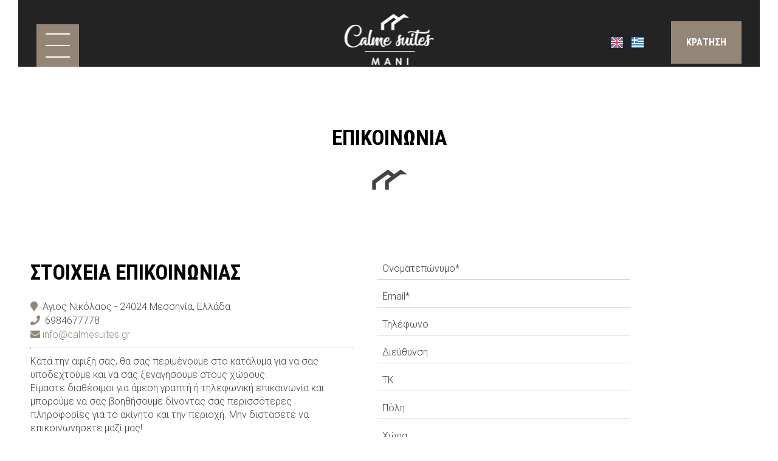

--- FILE ---
content_type: text/html; charset=utf-8
request_url: https://www.calmesuites.gr/el/contact
body_size: 5678
content:
<!DOCTYPE html>
<html lang="el">
<head>
<meta charset="utf-8">
<title>Επικοινωνια - Calme Suites Mani Μεσσηνία - Μάνη</title>
<meta name="viewport" content="width=device-width, initial-scale=1.0">
<meta name="description" content="Calme Suites Mani Επικοινωνια Μεσσηνία - Μάνη">
<meta name="keywords" content="Επικοινωνια Calme Suites Mani Calme Suites Mani Μεσσηνία Μάνη">
<link rel="canonical" href="https://www.calmesuites.gr/el/contact">
<meta name="generator" content="Hotelier CMS">
<meta name="google-site-verification" content="XCTuPBTL4r0KegxyfxB2BKsM-o6b8N-sARqvALsc9CE" /><link rel="shortcut icon" href="/sites/calmesuites/files/favicon.ico">
<link rel="preload" href="/sites/calmesuites/files/logo.png" as="image">
<link rel="preload" href="../styles.css" as="style"><link href="../styles.css" rel="stylesheet">
<script>

window.onload = function () {

/* images */	
var imgRes = document.getElementsByTagName('img');
for (var i=0; i<imgRes.length; i++) {
if(imgRes[i].getAttribute('data-src')) {
imgRes[i].setAttribute('src',imgRes[i].getAttribute('data-src'));
} 
if (matchMedia("(max-width: 500px)").matches) {
if(imgRes[i].getAttribute('data-src3')) {
imgRes[i].setAttribute('src',imgRes[i].getAttribute('data-src3'));
}
}
imgRes[i].removeAttribute('data-src');
imgRes[i].removeAttribute('data-src3');
}

/* bgr images */	
var bgrRes = document.getElementsByTagName('div');
for (var i=0; i<bgrRes.length; i++) {
if (matchMedia("(max-width: 500px)").matches) {
if(bgrRes[i].getAttribute('data-style3')) {
bgrRes[i].setAttribute('style',bgrRes[i].getAttribute('data-style3'));
} 
} else if (matchMedia("(max-width: 1200px)").matches) {
if(bgrRes[i].getAttribute('data-style2')) {
bgrRes[i].setAttribute('style',bgrRes[i].getAttribute('data-style2'));
} 
} else {
if(bgrRes[i].getAttribute('data-style')) {
bgrRes[i].setAttribute('style',bgrRes[i].getAttribute('data-style'));
} 
}
bgrRes[i].removeAttribute('data-style');
bgrRes[i].removeAttribute('data-style2');
bgrRes[i].removeAttribute('data-style3');
}

$('.slideshow').carousel({
interval: 6000
})

};
</script>
<link rel="preload" href="/sf/fontawesome/webfonts/fa-solid-900.woff" as="font" type="font/woff" crossorigin="anonymous">
<link rel="preload" href="/sf/fontawesome/css/all.min.css" as="style"><link href="/sf/fontawesome/css/all.min.css" rel="stylesheet">
</head>
<body>
<div class="menucontainer menubgr"><div class="container menubox">
<div class="divmenubutton" onclick="changeicon(this)">
<div class="menuicon"><div class="bar1"></div><div class="bar2"></div><div class="bar3"></div></div> </div><div class="menuboxin"><div class="logo logoni"><a href="." title="Calme Suites Mani - ξενοδοχείο μεσσηνία - μάνη" rel="home">
<img src="/sites/calmesuites/files/noimg.png" data-src="/sites/calmesuites/files/logo.png" width="149" height="90" alt="Calme Suites Mani - ξενοδοχείο μεσσηνία - μάνη - Calme Suites Mani">
</a>
</div>
<div class="menuholder">
<div class="divmenu printno">
<div class="divnavibutton"><button type="button" class="navibutton" data-toggle="collapse" data-target=".nav-collapse">&#x2261;</button></div><div class="divlang"><a href="https://www.calmesuites.gr/contact" title="English" class="linkslang llangen"><img src="/sites/calmesuites/files/noimg.png" data-src="/files/flags/en.png" width="20" height="18" alt="English">
</a><a href="https://www.calmesuites.gr/el/contact" title="Ελληνικά" class="linkslang llangel strong"><img src="/sites/calmesuites/files/noimg.png" data-src="/files/flags/el.png" width="20" height="18" alt="Ελληνικά">
</a></div><div class="divbooking">
<a href="https://calmesuites.reserve-online.net/"
 target="_blank" class="button">Κρατηση</a>
</div>
<div class="divlocbutton"><a href="https://www.google.com/maps/dir/Current+Location/36.823074,22.284626" target="_blank" title="Οδηγίες χάρτη" class="navicbutton"><span class="hidden">Οδηγίες χάρτη</span><span class="fa fa-map-marker-alt"></span></a></div>
</div>
</div>
</div>
<div id="divnavbar" class="navbar printno"><div class="navbar-main nav-collapse">
<ul class="nav">
<li class="navhome"><a href=".">ΑΡΧΙΚΗ</a></li>
<li class="navpar"><a href="topothesia-messinia-mani">ΤΟΠΟΘΕΣΙΑ</a></li>
<li><a href="diamoni-messinia-mani">ΣΟΥΙΤΕΣ</a></li>
<li class="navpar"><a href="parohes">ΠΑΡΟΧΕΣ</a></li>
<li><a href="fotografies">ΦΩΤΟΓΡΑΦΙΕΣ</a></li>
<li class="navpar"><a href="nea">ΝΕΑ</a></li>


<li class="navilinks navcontact navpar"><a href="contact" class="navactive">ΕΠΙΚΟΙΝΩΝΙΑ</a></li></ul></div>
</div></div></div>
<div class="headerpos2"></div>


<div class="container containerforms" id="container"><div class="contentstyle"><div id="divpages" class="divpages"><div class="pages pagesforms"><h1>Επικοινωνια</h1></div></div>
<div id="content" class="content contentin contentforms">
<div class="divforms">


<div class="divfloat1 divcontact1">


<div class="titles">Στοιχεια επικοινωνιας</div><span class="fa fa-map-marker color3"></span>  Άγιος Νικόλαος - 24024 Μεσσηνία, Ελλάδα<br> <span class="fa fa-phone color3"></span>  <a href="tel:6984677778">6984677778</a><div class="divmail"><a href="/cdn-cgi/l/email-protection#3e575058517e5d5f52535b4d4b574a5b4d10594c014d4b5c545b5d4a035d5f52535b4d4b574a5b4d10594c" class="color3"><span class="fa fa-envelope"></span> <span class="__cf_email__" data-cfemail="61080f070e2102000d0c041214081504124f0613">[email&#160;protected]</span></a></div>
<hr>
<p>Κατά την άφιξή σας, θα σας περιμένουμε στο κατάλυμα για να σας υποδεχτούμε και να σας ξεναγήσουμε στους χώρους.<br/> Είμαστε διαθέσιμοι για άμεση γραπτή ή τηλεφωνική επικοινωνία και μπορούμε να σας βοηθήσουμε δίνοντας σας περισσότερες πληροφορίες για το ακίνητο και την περιοχή. Μην διστάσετε να επικοινωνήσετε μαζί μας!<br/> Παράλληλα, υπάρχει η δυνατότητα για 24ωρη άφιξη στον χώρο μας και διαθέσιμο προσωπικό. </p> <iframe src="https://www.google.com/maps/embed?pb=!1m14!1m8!1m3!1d3193.830256078365!2d22.283861533084696!3d36.822587267365776!3m2!1i1024!2i768!4f13.1!3m3!1m2!1s0x0%3A0x2da8fe9ed9134856!2sCalme%20Suites%20Mani!5e0!3m2!1sen!2sgr!4v1624456162697!5m2!1sen!2sgr" class="iframe iframe2" allowfullscreen="" loading="lazy"></iframe>

</div>


 

<div class="divfloat2 divcontact2">

<form name="forma" method="post">

<input type="hidden" name="timestart" value="1765081451">
<input type="hidden" name="id" value="">
<input type="hidden" name="endprice" value="">
<input type="hidden" name="amount" value="">

<label class="nlabel hlabel">Notes<input type="text" name="notes" size="1" maxlength="20" class="formsn"></label>

<div><label><span class="nlabel">Ονοματεπώνυμο</span><input type="text" name="name" placeholder="Ονοματεπώνυμο*" title="Ονοματεπώνυμο" size="40" maxlength="50" class="formname" required></label></div><div><label><span class="nlabel">Email</span><input type="email" name="email" placeholder="Email*" title="Email" size="40" maxlength="50" class="formemail" required></label></div><div><label><span class="nlabel">Τηλέφωνο</span><input type="text" name="tel" placeholder="Τηλέφωνο" title="Τηλέφωνο" size="40" maxlength="50" class="formtel"></label></div><div><label><span class="nlabel">Διεύθυνση</span><input type="text" name="address" placeholder="Διεύθυνση" title="Διεύθυνση" size="40" maxlength="50" class="formaddress"></label></div><div><label><span class="nlabel">TK</span><input type="text" name="postcode" placeholder="TK" title="TK" size="40" maxlength="50" class="formpostcode"></label></div><div><label><span class="nlabel">Πόλη</span><input type="text" name="city" placeholder="Πόλη" title="Πόλη" size="40" maxlength="50" class="formcity"></label></div><div><label><span class="nlabel">Χώρα</span><input type="text" name="country" placeholder="Χώρα" title="Χώρα" size="40" maxlength="50" class="formcountry"></label></div>
<div>
<label><span class="nlabel">Θέμα</span><input type="text" name="item" placeholder="Θέμα" title="Θέμα" size="40" maxlength="60" class="strong"></label> 
</div>


 
<div><label><span class="nlabel">Μήνυμα</span><textarea name="comments" placeholder="Μήνυμα" title="Μήνυμα" rows="5" cols="30" class="formmessage"></textarea>
</label></div>

<div>
<hr>Υποβάλλοντας αυτή την φόρμα συμφωνείτε με τους <strong>όρους</strong> μας και την <a href="privacy" target="_blank" class="color3 strong">Πολιτική για Προστασία προσωπικών δεδομένων</a><br>
<input type="hidden" name="storedata" value="1">
<input type="hidden" name="storedata" value="0">
<label><span class="nlabel hlabel">Συμφωνώ με την αποθήκευση των στοιχείων μου</span><input type="checkbox" name="storedata" value="1" class="chbox"></label> 
Συμφωνώ με την αποθήκευση των στοιχείων μου &nbsp; &nbsp; &nbsp; &nbsp;
<input type="hidden" name="data" value="327747">
<input type="hidden" name="code1" value="">
<img src="../includes/auth.php?dt=MzI3NzQ3" width="65" height="20" alt="code" class="img-auth">
<label><span class="nlabel">Εισάγετε κωδικό*</span><input type="text" name="code1" placeholder="Εισάγετε κωδικό*" size="16" maxlength="6" class="inputcode" required></label>
</div>
<div class="divsubmit divsubmit1"><button type="submit" name="submit" class="button buttonsubmit">Αποστολη</button></div>
<div class="divrequired">* Απαραίτητα πεδία</div>
</form>

</div>
<div class="cleared"></div>
</div></div></div>
</div>

<div class="menudcontainer parallax parallaxd parallaxp paranim printno"  
style="background-image:url('/sites/calmesuites/files/noimg.png');" 
data-style="background-image:url('../includes/image.php?image=./sites/calmesuites/files/bgrpar.jpg&nwidth=1900&imgq=70');" 
data-style2="background-image:url('../includes/image.php?image=./sites/calmesuites/files/bgrpar.jpg&nwidth=1300&imgq=70');" 
data-style3="background-image:url('../includes/image.php?image=./sites/calmesuites/files/bgrpar.jpg&nwidth=580&imgq=70');"
>

<div class="divparallax parallaxbgr">
<div class="divpar1">
<div class="titlesparallax">Καντε κρατηση</div><div class="divbuttons">

<a href="request" class="button  button4">Ζητηση</a>
<a href="https://calmesuites.reserve-online.net/" target="_blank" class="button  button4">Καντε κρατηση</a>

 


</div>
</div>

</div>

<div class="container menudstyle printno">
<div class="content menudin centered"><div class="divshare">SHARE<a href="https://www.facebook.com/sharer.php?u=https://www.calmesuites.gr/el/contact" target="_blank" rel="nofollow"><img src="/sites/calmesuites/files/social/facebook.png" alt="Share on Facebook" width="32" height="32" class="img-share sh1"></a>
<a href="https://www.twitter.com/share?url=https://www.calmesuites.gr/el/contact" target="_blank" rel="nofollow"><img src="/sites/calmesuites/files/social/twitter.png" alt="Share on Twitter" width="32" height="32" class="img-share sh2"></a>
<a href="https://www.linkedin.com/shareArticle?mini=true&amp;url=https://www.calmesuites.gr/el/contact" target="_blank" rel="nofollow"><img src="/sites/calmesuites/files/social/linkedin.png" alt="Share on LinkedIn" width="32" height="32" class="img-share sh4"></a>
<a href="https://www.pinterest.com/pin/create/link/?url=https://www.calmesuites.gr/el/contact" target="_blank" rel="nofollow"><img src="/sites/calmesuites/files/social/pinterest.png" alt="Share on Pinterest" width="32" height="32" class="img-share sh5"></a>
<a href="/cdn-cgi/l/email-protection#9da2eee8fff7f8fee9a0fefcf1f0f8eee8f4e9f8eeb3faefbbfcf0eda6fff2f9e4a0eaeaeab3fefcf1f0f8eee8f4e9f8eeb3faefb2f8f1b2fef2f3e9fcfee9"><img src="/sites/calmesuites/files/social/email.png" alt="E-mail" width="32" height="32" class="img-share sh-email"></a>
&nbsp; &nbsp;
<a href="javascript:window.print()">ΕΚΤΥΠΩΣΗ <img src="/sites/calmesuites/files/print.png" alt="Print page" width="32" height="32" class="img-share sh-print"></a></div></div>
</div>
</div><div class="menudcontainer mdc">
<div class="container menudbgr"><div class="menudcontent">
<div class="boxdown boxcontact"><div class="boxdownin">
<div class="titlesdown"><a href="contact">Επικοινωνήστε μαζi μας</a></div><div class="titlesdown1">Calme Suites Mani</div><a href="." class="linksdown linksdown1">Ξενοδοχείο Μεσσηνία - Μάνη</a><div class="margtop10">
<span class="fa fa-map-marker color3"></span>  Άγιος Νικόλαος - 24024 Μεσσηνία, Ελλάδα<br> <span class="fa fa-phone color3"></span>  <a href="tel:6984677778">6984677778</a><div class="divmail"><span class="fa fa-envelope"></span>  <a href="/cdn-cgi/l/email-protection#432a2d252c0320222f2e2630362a3726306d24317c303621292620377e20222f2e2630362a3726306d2431" class="linkmail"><span class="__cf_email__" data-cfemail="365f5850597655575a5b5345435f425345185144">[email&#160;protected]</span></a></div>
</div>
<div class="margtop30"><span class="fa fa-clock color3"></span> Check-in 14:00 Check-out 12:00 <br> <span class="fa fa-calendar color3"></span> Ανοικτό όλο το χρόνο</div> </div></div>
<div class="boxdown boxsocial printno"><div class="boxdownin">
<div class="titlesdown">Social media</div><div class="divlinks">
<div class="divsocial">
<a href="https://www.tripadvisor.com/Hotel_Review-g1923746-d17529573-Reviews-Calme_Suites_Mani-Agios_Nikolaos_Messenia_Region_Peloponnese.html" target="_blank" rel="nofollow">
<img src="/sites/calmesuites/files/noimg.png" data-src="/sites/calmesuites/files/links/6.png" width="32" height="32" class="img-social tripadvisor" alt="tripadvisor">
</a>
</div>
<div class="divsocial">
<a href="https://www.facebook.com/calmesuitesmani" target="_blank" rel="nofollow">
<img src="/sites/calmesuites/files/noimg.png" data-src="/sites/calmesuites/files/links/1.png" width="32" height="32" class="img-social facebook" alt="facebook">
</a>
</div>
<div class="divsocial">
<a href="https://www.instagram.com/calmesuitesmani/" target="_blank" rel="nofollow">
<img src="/sites/calmesuites/files/noimg.png" data-src="/sites/calmesuites/files/links/12.png" width="32" height="32" class="img-social instagram" alt="instagram">
</a>
</div>
</div><hr><div class="titlesdown margtop30">Εντυπωσεις</div> <div class="margtop10"> <a href="/el/reviews" title="Εντυπώσεις"> <span class="iconbig color3"><span class="fa fa-comments"></span></span></a> </div></div></div>



<div class="boxdown boxdownw"><div class="boxdownin margright0">operated by<br> <img src="/sites/calmesuites/files/odyssa.png" alt="Calme Suites"><br><span class="small"><a href="/cdn-cgi/l/email-protection#f49d9a929bb49b908d878795da9386cb8781969e919780c9869d93989d958691879d90919a9791da979b99" class="linkmail"><span class="__cf_email__" data-cfemail="056c6b636a456a617c7676642b6277">[email&#160;protected]</span></a> <br> ODYSSA - PROPERTIES & INVESTMENTS<br> ATHENS: 6 Messinias str. | Kifissia 14564 | Athens | Greece<br> NICOSIA: 23 Stasinou str. | Egkomi 2404 | Nicosia | Cyprus </span></div></div><hr> <a rel="preconnect" class="weatherwidget-io" href="https://forecast7.com/en/36d8222d28/agios-nikolaos/" data-label_1="ΆΓΙΟΣ ΝΙΚΌΛΑΟΣ ΜΕΣΣΗΝΊΑΣ" data-label_2="WEATHER" data-theme="original" data-basecolor="#948677" >ΆΓΙΟΣ ΝΙΚΌΛΑΟΣ ΜΕΣΣΗΝΊΑΣ WEATHER</a> <script data-cfasync="false" src="/cdn-cgi/scripts/5c5dd728/cloudflare-static/email-decode.min.js"></script><script> !function(d,s,id){var js,fjs=d.getElementsByTagName(s)[0];if(!d.getElementById(id)){js=d.createElement(s);js.id=id;js.defer=true;js.src='https://weatherwidget.io/js/widget.min.js';fjs.parentNode.insertBefore(js,fjs);}}(document,'script','weatherwidget-io-js'); </script></div></div>
<div class="menudstyle2">
<div class="content">
<div class="divauto"><strong>GDPR</strong> <span class="fa fa-exclamation-circle iconsm color3"></span> Με τη χρήση του ιστότοπου, αποδέχεστε την πολιτική μας για την <a href="/el/privacy">Προστασία προσωπικών δεδομένων</a>.<br> <a href="/el/deletem"><span class="fa fa-chevron-circle-right small color3"></span> Διαγραφή στοιχείων σας</a></div>
<div class="linkf printno"><a href="https://www.hoteliercms.com" target="_blank" rel="nofollow">© Website by Hotelier CMS*</a></div>
<div class="divarrow printno"><a href="#" class="arrowtop">&#xfe3f;<span class="hide">top</span></a></div>
</div>
</div>
</div>
<script src="/sf/jquery.js"></script><script defer src="/sf/sitescripts.js"></script>
<link href="https://fonts.googleapis.com/css2?family=Roboto:wght@300;400;700&family=Roboto+Condensed:wght@300;400;700&display=swap" rel="stylesheet">
<script defer src="https://static.cloudflareinsights.com/beacon.min.js/vcd15cbe7772f49c399c6a5babf22c1241717689176015" integrity="sha512-ZpsOmlRQV6y907TI0dKBHq9Md29nnaEIPlkf84rnaERnq6zvWvPUqr2ft8M1aS28oN72PdrCzSjY4U6VaAw1EQ==" data-cf-beacon='{"version":"2024.11.0","token":"6954bdd60873462cba4a556e2ac1d672","r":1,"server_timing":{"name":{"cfCacheStatus":true,"cfEdge":true,"cfExtPri":true,"cfL4":true,"cfOrigin":true,"cfSpeedBrain":true},"location_startswith":null}}' crossorigin="anonymous"></script>
</body>
</html>

--- FILE ---
content_type: application/javascript
request_url: https://www.calmesuites.gr/sf/sitescripts.js
body_size: 7305
content:
$(window).on('load', function(){
/* toggle */
$("div.trigger").click(function(){
$(this).next(".toggle-container").slideToggle("slow");
});
$("div.trigger2").click(function(){
$(this).next(".toggle-container").fadeToggle("slow").css("display","inline-block");
});

/* toggler select*/	
$('select.toggler').change(function(){
var target = $(this).data('target');
$(target).children().addClass('hide');
var show = $("option:selected", this).data('show');
$(show).removeClass('hide');
});

/* toggler radio*/
$('.toggler').click(function () {
var inputValue = $(this).attr("value");
var target = $("." + inputValue);
$(".divtype").not(target).addClass('hide').removeClass('show');
$(".hide :input").prop('required',null);
$(target).removeClass('hide').addClass('show');
$(".show :input").prop('required',true);
});

/* scroll*/
jQuery(window).scroll(function(){
var scrolldistance = 50;
var scrolled = jQuery(window).scrollTop();
if(($(window).width()>1200) && (scrolled > scrolldistance)){
jQuery('.menucontainer').addClass('menuscrolled');
jQuery('.menudstyle2').addClass('menuscrolled');
jQuery('.divformextra').addClass('menuscrolled');
/* menu close on scroll*/
jQuery('.navbar').removeClass('navbartoggle');
}else{
jQuery('.menucontainer').removeClass('menuscrolled');
jQuery('.menudstyle2').removeClass('menuscrolled');
jQuery('.divformextra').removeClass('menuscrolled');
}
if(($(window).width()<=800) && (scrolled > scrolldistance)){
jQuery('.menucontainer').addClass('menuscrolledm');
}else{
jQuery('.menucontainer').removeClass('menuscrolledm');
}
});

/* scroll top*/
var divfex = document.getElementsByClassName('divformextra');
if (divfex.length > 0) {
var scrolltop = $('.divformextra').offset().top - 100;
$(window).scroll(function() {  
if ($(window).scrollTop() > scrolltop) {
  $('.divformextra').addClass('topscrolled').animate("slow");
} else {
  $('.divformextra').removeClass('topscrolled').animate("slow");
}  
});
}
/* scroll anchor*/
$('.nav a').on('click', function(event) {
if (this.hash !== "") {
event.preventDefault();
var hash = this.hash;
$('.nav a').removeClass("navactive");
$(this).addClass("navactive");
$('html, body').animate({
scrollTop: $(hash).offset().top
}, 1000, function(){
window.location.hash = hash;
history.pushState("", document.title, window.location.pathname);
});
}
});

/* end doc ready*/
});

/* menu open*/
$( ".divmenubutton" ).click(function() {
$( ".navbar" ).toggleClass( "navbartoggle", "1000", "easeOutBounce" );
$( ".logo" ).toggleClass( "logotoggle", "1000", "easeOutBounce" );
$( ".carousel" ).toggleClass( "contenttoggle", "1000", "easeOutBounce" );
$( ".contentstyle" ).toggleClass( "contenttoggle", "1000", "easeOutBounce" );
$( ".menudcontainer" ).toggleClass( "contenttoggle", "1000", "easeOutBounce" );
$( ".divformextra" ).toggleClass( "contenttoggle", "1000", "easeOutBounce" );
});
$( ".divrevbutton" ).click(function() {
$( ".divreviewscore" ).toggleClass( "divreviewscoretoggle", "1000", "easeOutBounce" );
});
function changeicon(x) {
  x.classList.toggle("change");
}


/* calendar */
function onSelectStartdate(selectedDate){
var date = jQuery.datepicker.parseDate(
jQuery(this).data("datepicker").settings.dateFormat ||
jQuery.datepicker._defaults.dateFormat,
selectedDate, jQuery(this).data("datepicker").settings
);
date = new Date(date.getFullYear(),date.getMonth(),date.getDate()+1);
var maxdate = new Date(date.getFullYear(),date.getMonth(),date.getDate()+360);
jQuery("#enddate").datepicker("option","minDate",date);
jQuery("#enddate").datepicker("option","maxDate",maxdate);
var cyear = date.getFullYear();
var cmonth = date.getMonth()+1;
var cday = date.getDate();
if(cmonth<10){
cmonth = "0"+cmonth;
}
if(cday<10){
cday = "0"+cday;
}
setTimeout(function(){document.getElementById("enddate").value=cday+"-"+cmonth+"-"+cyear;},250);
}
function onSelectCheckin(selectedDate){
var date = jQuery.datepicker.parseDate(
jQuery(this).data("datepicker").settings.dateFormat ||
jQuery.datepicker._defaults.dateFormat,
selectedDate, jQuery(this).data("datepicker").settings
);
date = new Date(date.getFullYear(),date.getMonth(),date.getDate()+1);
var maxdate = new Date(date.getFullYear(),date.getMonth(),date.getDate()+360);
jQuery("#checkout").datepicker("option","minDate",date);
jQuery("#checkout").datepicker("option","maxDate",maxdate);
var cyear = date.getFullYear();
var cmonth = date.getMonth()+1;
var cday = date.getDate();
if(cmonth<10){
cmonth = "0"+cmonth;
}
if(cday<10){
cday = "0"+cday;
}
setTimeout(function(){document.getElementById("checkout").value=cday+"-"+cmonth+"-"+cyear;},250);
}
function onSelectCheckinb(selectedDate){
var date = jQuery.datepicker.parseDate(
jQuery(this).data("datepicker").settings.dateFormat ||
jQuery.datepicker._defaults.dateFormat,
selectedDate, jQuery(this).data("datepicker").settings
);
date = new Date(date.getFullYear(),date.getMonth(),date.getDate()+1);
var maxdate = new Date(date.getFullYear(),date.getMonth(),date.getDate()+360);
jQuery("#checkoutb").datepicker("option","minDate",date);
jQuery("#checkoutb").datepicker("option","maxDate",maxdate);
var cyear = date.getFullYear();
var cmonth = date.getMonth()+1;
var cday = date.getDate();
if(cmonth<10){
cmonth = "0"+cmonth;
}
if(cday<10){
cday = "0"+cday;
}
setTimeout(function(){document.getElementById("checkoutb").value=cyear+"-"+cmonth+"-"+cday;},250);
}
var d = new Date();
var curr_year = d.getFullYear();
var curr_month = d.getMonth();
var curr_day = d.getDate();
/* custom dates */
jQuery(".cdate").datepicker({
dateFormat: 'dd-mm-yy',
minDate:'+1d'
});
jQuery(".pdate").datepicker({
dateFormat: 'dd-mm-yy',
minDate:'-2y'
});
jQuery("#startdate").datepicker({
onSelect:onSelectStartdate,
showOtherMonths: true,
selectOtherMonths: true,
numberOfMonths: 1,
minDate: new Date(curr_year, curr_month, curr_day),
dateFormat: 'dd-mm-yy'
});
jQuery("#checkin").datepicker({
onSelect:onSelectCheckin,
showOtherMonths: true,
selectOtherMonths: true,
numberOfMonths: 1,
minDate: new Date(curr_year, curr_month, curr_day),
dateFormat: 'dd-mm-yy'
});
jQuery("#checkinb").datepicker({
onSelect:onSelectCheckinb,
showOtherMonths: true,
selectOtherMonths: true,
numberOfMonths: 1,
minDate: new Date(curr_year, curr_month, curr_day),
dateFormat: 'yy-mm-dd'
});
jQuery("#enddate, #checkout").datepicker({
showOtherMonths: true,
selectOtherMonths: true,
numberOfMonths: 1,
minDate: new Date(curr_year, curr_month, curr_day+1),
dateFormat: 'dd-mm-yy',
});
jQuery("#checkoutb").datepicker({
showOtherMonths: true,
selectOtherMonths: true,
numberOfMonths: 1,
minDate: new Date(curr_year, curr_month, curr_day+1),
dateFormat: 'yy-mm-dd',
});
/* imageviewer */
(function($, window, document, undefined) {
'use strict';
var cssTransitionSupport = function() {
var s = document.body || document.documentElement,
s = s.style;
if(s.WebkitTransition == '') return '-webkit-';
if(s.MozTransition == '') return '-moz-';
if(s.OTransition == '') return '-o-';
if(s.transition == '') return '';
return false;
},
isCssTransitionSupport = cssTransitionSupport() === false ? false : true,
cssTransitionTranslateX = function(element, positionX, speed) {
var options = {},
prefix = cssTransitionSupport();
options[prefix + 'transform'] = 'translateX(' + positionX + ')';
options[prefix + 'transition'] = prefix + 'transform ' + speed + 's linear';
element.css(options);
},
hasTouch = ('ontouchstart' in window),
hasPointers = window.navigator.pointerEnabled || window.navigator.msPointerEnabled,
wasTouched = function(event) {
if(hasTouch) return true;
if(!hasPointers || typeof event === 'undefined' || typeof event.pointerType === 'undefined') return false;
if(typeof event.MSPOINTER_TYPE_MOUSE !== 'undefined') {
if(event.MSPOINTER_TYPE_MOUSE != event.pointerType) return true;
} else
if(event.pointerType != 'mouse') return true;
return false;
};
$.fn.imageViewer = function(options) {
var options = $.extend({
selector: 'id="imageviewer"',
animationSpeed: 200,
preloadNext: true,
enableKeyboard: true,
quitOnEnd: false,
quitOnImgClick: false,
quitOnDocClick: true,
onStart: false,
onEnd: false,
onLoadStart: false,
onLoadEnd: false
}, options),
targets = $([]),
target = $(),
image = $(),
imageWidth = 0,
imageHeight = 0,
swipeDiff = 0,
inProgress = false,
setImage = function() {
if(!image.length) return true;
var screenWidth = $(window).width() * 1,
screenHeight = $(window).height() * 1,
tmpImage = new Image();
tmpImage.src = image.attr('src');
tmpImage.onload = function() {
imageWidth = tmpImage.width;
imageHeight = tmpImage.height;
if(imageWidth > screenWidth || imageHeight > screenHeight) {
var ratio = imageWidth / imageHeight > screenWidth / screenHeight ? imageWidth / screenWidth : imageHeight / screenHeight;
imageWidth /= ratio;
imageHeight /= ratio;
}
image.css({
'width': imageWidth + 'px',
'height': imageHeight + 'px',
'top': ($(window).height() - imageHeight) / 2 + 'px',
'left': ($(window).width() - imageWidth) / 2 + 'px'
});
};
},
loadImage = function(direction) {
if(inProgress) return false;
direction = typeof direction === 'undefined' ? false : direction == 'left' ? 1 : -1;
if(image.length) {
if(direction !== false && (targets.length < 2 || (options.quitOnEnd === true && ((direction === -1 && targets.index(target) == 0) || (direction === 1 && targets.index(target) == targets.length - 1))))) {
quitViewer();
return false;
}
var params = {
'opacity': 0.8
};
if(isCssTransitionSupport) cssTransitionTranslateX(image, (100 * direction) - swipeDiff + 'px', options.animationSpeed / 500);
else params.left = parseInt(image.css('left')) + 100 * direction + 'px';
image.animate(params, options.animationSpeed, function() {
removeImage();
});
swipeDiff = 0;
}
inProgress = true;
if(options.onLoadStart !== false) options.onLoadStart();
setTimeout(function() {
image = $('<img ' + options.selector + ' />').attr('src', target.attr('href')).on('load', function() {
image.appendTo('body');
setImage();
var params = {
'opacity': 1
};
image.css('opacity', 0.8);
if(isCssTransitionSupport) {
cssTransitionTranslateX(image, -100 * direction + 'px', 0);
setTimeout(function() {
cssTransitionTranslateX(image, 0 + 'px', options.animationSpeed / 500)
}, 50);
} else {
var imagePosLeft = parseInt(image.css('left'));
params.left = imagePosLeft + 'px';
image.css('left', imagePosLeft - 100 * direction + 'px');
}
image.animate(params, options.animationSpeed, function() {
inProgress = false;
if(options.onLoadEnd !== false) options.onLoadEnd();
});
if(options.preloadNext) {
var nextTarget = targets.eq(targets.index(target) + 1);
if(!nextTarget.length) nextTarget = targets.eq(0);
$('<img />').attr('src', nextTarget.attr('href'));
}
}).on('error', function() {
if(options.onLoadEnd !== false) options.onLoadEnd();
});
var swipeStart = 0,
swipeEnd = 0,
imagePosLeft = 0;
image.on(hasPointers ? 'pointerup MSPointerUp' : 'click', function(e) {
e.preventDefault();
if(options.quitOnImgClick) {
quitViewer();
return false;
}
if(wasTouched(e.originalEvent)) return true;
var posX = (e.pageX || e.originalEvent.pageX) - e.target.offsetLeft;
target = targets.eq(targets.index(target) - (imageWidth / 2 > posX ? 1 : -1));
if(!target.length) target = targets.eq(imageWidth / 2 > posX ? targets.length : 0);
loadImage(imageWidth / 2 > posX ? 'left' : 'right');
}).on('touchstart pointerdown MSPointerDown', function(e) {
if(!wasTouched(e.originalEvent) || options.quitOnImgClick) return true;
if(isCssTransitionSupport) imagePosLeft = parseInt(image.css('left'));
swipeStart = e.originalEvent.pageX || e.originalEvent.touches[0].pageX;
}).on('touchmove pointermove MSPointerMove', function(e) {
if(!wasTouched(e.originalEvent) || options.quitOnImgClick) return true;
e.preventDefault();
swipeEnd = e.originalEvent.pageX || e.originalEvent.touches[0].pageX;
swipeDiff = swipeStart - swipeEnd;
if(isCssTransitionSupport) cssTransitionTranslateX(image, -swipeDiff + 'px', 0);
else image.css('left', imagePosLeft - swipeDiff + 'px');
}).on('touchend touchcancel pointerup pointercancel MSPointerUp MSPointerCancel', function(e) {
if(!wasTouched(e.originalEvent) || options.quitOnImgClick) return true;
if(Math.abs(swipeDiff) > 50) {
target = targets.eq(targets.index(target) - (swipeDiff < 0 ? 1 : -1));
if(!target.length) target = targets.eq(swipeDiff < 0 ? targets.length : 0);
loadImage(swipeDiff > 0 ? 'right' : 'left');
} else {
if(isCssTransitionSupport) cssTransitionTranslateX(image, 0 + 'px', options.animationSpeed / 500);
else image.animate({
'left': imagePosLeft + 'px'
}, options.animationSpeed / 2);
}
});
}, options.animationSpeed + 100);
},
removeImage = function() {
if(!image.length) return false;
image.remove();
image = $();
},
quitViewer = function() {
if(!image.length) return false;
image.animate({
'opacity': 0.8
}, options.animationSpeed, function() {
removeImage();
inProgress = false;
if(options.onEnd !== false) options.onEnd();
});
},
addTargets = function(newTargets) {
newTargets.each(function() {
targets = targets.add($(this));
});
newTargets.on('click.imageViewer', function(e) {
e.preventDefault();
if(inProgress) return false;
inProgress = false;
if(options.onStart !== false) options.onStart();
target = $(this);
loadImage();
});
};
$(window).on('resize', setImage);
if(options.quitOnDocClick) {
$(document).on(hasTouch ? 'touchend' : 'click', function(e) {
if(image.length && !$(e.target).is(image)) quitViewer();
});
}
if(options.enableKeyboard) {
$(document).on('keyup', function(e) {
if(!image.length) return true;
e.preventDefault();
if(e.keyCode == 27) quitViewer();
if(e.keyCode == 37 || e.keyCode == 39) {
target = targets.eq(targets.index(target) - (e.keyCode == 37 ? 1 : -1));
if(!target.length) target = targets.eq(e.keyCode == 37 ? targets.length : 0);
loadImage(e.keyCode == 37 ? 'left' : 'right');
}
});
}
addTargets($(this));
this.switchImageViewer = function(index) {
var tmpTarget = targets.eq(index);
if(tmpTarget.length) {
var currentIndex = targets.index(target);
target = tmpTarget;
loadImage(index < currentIndex ? 'left' : 'right');
}
return this;
};
this.addToImageViewer = function(newTargets) {
addTargets(newTargets);
};
this.quitImageViewer = function() {
quitViewer();
return this;
};
return this;
};
})(jQuery, window, document);
// ACTIONS
$(function() {
var
// ACTIVITY INDICATOR
activityIndicatorOn = function() {},
activityIndicatorOff = function() {},
// OVERLAY
overlayOn = function() {
$('<div id="imageoverlay"></div>').appendTo('body');
},
overlayOff = function() {
$('#imageoverlay').remove();
},
// CAPTION
captionOn = function() {
var description = $('a[href="' + $('#imageviewer').attr('src') + '"] img').attr('title');
if(description.length > 0) $('<div id="imagecaption">' + description + '</div>').appendTo('body');
},
captionOff = function() {
$('#imagecaption').remove();
},
// ARROWS
arrowsOn = function(instance, selector) {
var $arrows = $( '<button type="button" class="imageviewer-arrow imageviewer-arrowleft"></button><button type="button" class="imageviewer-arrow imageviewer-arrowright"></button>' );
$arrows.appendTo('body');
$arrows.on('click touchend', function(e) {
e.preventDefault();
var $this = $(this),
$target = $(selector + '[href="' + $('#imageviewer').attr('src') + '"]'),
index = $target.index(selector);
if($this.hasClass('imageviewer-arrowleft')) {
index = index - 1;
if(!$(selector).eq(index).length) index = 0;
} else {
index = index + 1;
if(!$(selector).eq(index).length) index = 0;
}
instance.switchImageViewer(index);
return true;
});
},
arrowsOff = function() {
$('.imageviewer-arrow').remove();
};
// IMAGE GALLERY
var $imgclose = $( '<div class="imageclose">x</div>' );
$imgclose.appendTo( 'body' );

var selectorA = 'a[data-imageviewer]';
var instanceA = $( selectorA ).imageViewer({
onStart: function() {
$('.imageclose').css('display', 'block');
arrowsOn( instanceA, selectorA ); 
overlayOn();
},
onLoadStart: function() {
captionOff();
activityIndicatorOn();
},
onLoadEnd: function() {
captionOn();
activityIndicatorOff();
$( '.imageviewer-arrow' ).css( 'display', 'block' );
},
onEnd: function() {
$('.imageclose').css('display', 'none');
arrowsOff();
captionOff();
overlayOff();
activityIndicatorOff();
}
});
// END GALLERY
});
/* end imageviewer */
/* waypoints */
!function(){"use strict";function t(o){if(!o)throw new Error("No options passed to Waypoint constructor");if(!o.element)throw new Error("No element option passed to Waypoint constructor");if(!o.handler)throw new Error("No handler option passed to Waypoint constructor");this.key="waypoint-"+e,this.options=t.Adapter.extend({},t.defaults,o),this.element=this.options.element,this.adapter=new t.Adapter(this.element),this.callback=o.handler,this.axis=this.options.horizontal?"horizontal":"vertical",this.enabled=this.options.enabled,this.triggerPoint=null,this.group=t.Group.findOrCreate({name:this.options.group,axis:this.axis}),this.context=t.Context.findOrCreateByElement(this.options.context),t.offsetAliases[this.options.offset]&&(this.options.offset=t.offsetAliases[this.options.offset]),this.group.add(this),this.context.add(this),i[this.key]=this,e+=1}var e=0,i={};t.prototype.queueTrigger=function(t){this.group.queueTrigger(this,t)},t.prototype.trigger=function(t){this.enabled&&this.callback&&this.callback.apply(this,t)},t.prototype.destroy=function(){this.context.remove(this),this.group.remove(this),delete i[this.key]},t.prototype.disable=function(){return this.enabled=!1,this},t.prototype.enable=function(){return this.context.refresh(),this.enabled=!0,this},t.prototype.next=function(){return this.group.next(this)},t.prototype.previous=function(){return this.group.previous(this)},t.invokeAll=function(t){var e=[];for(var o in i)e.push(i[o]);for(var n=0,r=e.length;r>n;n++)e[n][t]()},t.destroyAll=function(){t.invokeAll("destroy")},t.disableAll=function(){t.invokeAll("disable")},t.enableAll=function(){t.Context.refreshAll();for(var e in i)i[e].enabled=!0;return this},t.refreshAll=function(){t.Context.refreshAll()},t.viewportHeight=function(){return window.innerHeight||document.documentElement.clientHeight},t.viewportWidth=function(){return document.documentElement.clientWidth},t.adapters=[],t.defaults={context:window,continuous:!0,enabled:!0,group:"default",horizontal:!1,offset:0},t.offsetAliases={"bottom-in-view":function(){return this.context.innerHeight()-this.adapter.outerHeight()},"right-in-view":function(){return this.context.innerWidth()-this.adapter.outerWidth()}},window.Waypoint=t}(),function(){"use strict";function t(t){window.setTimeout(t,1e3/60)}function e(t){this.element=t,this.Adapter=n.Adapter,this.adapter=new this.Adapter(t),this.key="waypoint-context-"+i,this.didScroll=!1,this.didResize=!1,this.oldScroll={x:this.adapter.scrollLeft(),y:this.adapter.scrollTop()},this.waypoints={vertical:{},horizontal:{}},t.waypointContextKey=this.key,o[t.waypointContextKey]=this,i+=1,n.windowContext||(n.windowContext=!0,n.windowContext=new e(window)),this.createThrottledScrollHandler(),this.createThrottledResizeHandler()}var i=0,o={},n=window.Waypoint,r=window.onload;e.prototype.add=function(t){var e=t.options.horizontal?"horizontal":"vertical";this.waypoints[e][t.key]=t,this.refresh()},e.prototype.checkEmpty=function(){var t=this.Adapter.isEmptyObject(this.waypoints.horizontal),e=this.Adapter.isEmptyObject(this.waypoints.vertical),i=this.element==this.element.window;t&&e&&!i&&(this.adapter.off(".waypoints"),delete o[this.key])},e.prototype.createThrottledResizeHandler=function(){function t(){e.handleResize(),e.didResize=!1}var e=this;this.adapter.on("resize.waypoints",function(){e.didResize||(e.didResize=!0,n.requestAnimationFrame(t))})},e.prototype.createThrottledScrollHandler=function(){function t(){e.handleScroll(),e.didScroll=!1}var e=this;this.adapter.on("scroll.waypoints",function(){(!e.didScroll||n.isTouch)&&(e.didScroll=!0,n.requestAnimationFrame(t))})},e.prototype.handleResize=function(){n.Context.refreshAll()},e.prototype.handleScroll=function(){var t={},e={horizontal:{newScroll:this.adapter.scrollLeft(),oldScroll:this.oldScroll.x,forward:"right",backward:"left"},vertical:{newScroll:this.adapter.scrollTop(),oldScroll:this.oldScroll.y,forward:"down",backward:"up"}};for(var i in e){var o=e[i],n=o.newScroll>o.oldScroll,r=n?o.forward:o.backward;for(var s in this.waypoints[i]){var a=this.waypoints[i][s];if(null!==a.triggerPoint){var l=o.oldScroll<a.triggerPoint,h=o.newScroll>=a.triggerPoint,p=l&&h,u=!l&&!h;(p||u)&&(a.queueTrigger(r),t[a.group.id]=a.group)}}}for(var c in t)t[c].flushTriggers();this.oldScroll={x:e.horizontal.newScroll,y:e.vertical.newScroll}},e.prototype.innerHeight=function(){return this.element==this.element.window?n.viewportHeight():this.adapter.innerHeight()},e.prototype.remove=function(t){delete this.waypoints[t.axis][t.key],this.checkEmpty()},e.prototype.innerWidth=function(){return this.element==this.element.window?n.viewportWidth():this.adapter.innerWidth()},e.prototype.destroy=function(){var t=[];for(var e in this.waypoints)for(var i in this.waypoints[e])t.push(this.waypoints[e][i]);for(var o=0,n=t.length;n>o;o++)t[o].destroy()},e.prototype.refresh=function(){var t,e=this.element==this.element.window,i=e?void 0:this.adapter.offset(),o={};this.handleScroll(),t={horizontal:{contextOffset:e?0:i.left,contextScroll:e?0:this.oldScroll.x,contextDimension:this.innerWidth(),oldScroll:this.oldScroll.x,forward:"right",backward:"left",offsetProp:"left"},vertical:{contextOffset:e?0:i.top,contextScroll:e?0:this.oldScroll.y,contextDimension:this.innerHeight(),oldScroll:this.oldScroll.y,forward:"down",backward:"up",offsetProp:"top"}};for(var r in t){var s=t[r];for(var a in this.waypoints[r]){var l,h,p,u,c,d=this.waypoints[r][a],f=d.options.offset,w=d.triggerPoint,y=0,g=null==w;d.element!==d.element.window&&(y=d.adapter.offset()[s.offsetProp]),"function"==typeof f?f=f.apply(d):"string"==typeof f&&(f=parseFloat(f),d.options.offset.indexOf("%")>-1&&(f=Math.ceil(s.contextDimension*f/100))),l=s.contextScroll-s.contextOffset,d.triggerPoint=Math.floor(y+l-f),h=w<s.oldScroll,p=d.triggerPoint>=s.oldScroll,u=h&&p,c=!h&&!p,!g&&u?(d.queueTrigger(s.backward),o[d.group.id]=d.group):!g&&c?(d.queueTrigger(s.forward),o[d.group.id]=d.group):g&&s.oldScroll>=d.triggerPoint&&(d.queueTrigger(s.forward),o[d.group.id]=d.group)}}return n.requestAnimationFrame(function(){for(var t in o)o[t].flushTriggers()}),this},e.findOrCreateByElement=function(t){return e.findByElement(t)||new e(t)},e.refreshAll=function(){for(var t in o)o[t].refresh()},e.findByElement=function(t){return o[t.waypointContextKey]},window.onload=function(){r&&r(),e.refreshAll()},n.requestAnimationFrame=function(e){var i=window.requestAnimationFrame||window.mozRequestAnimationFrame||window.webkitRequestAnimationFrame||t;i.call(window,e)},n.Context=e}(),function(){"use strict";function t(t,e){return t.triggerPoint-e.triggerPoint}function e(t,e){return e.triggerPoint-t.triggerPoint}function i(t){this.name=t.name,this.axis=t.axis,this.id=this.name+"-"+this.axis,this.waypoints=[],this.clearTriggerQueues(),o[this.axis][this.name]=this}var o={vertical:{},horizontal:{}},n=window.Waypoint;i.prototype.add=function(t){this.waypoints.push(t)},i.prototype.clearTriggerQueues=function(){this.triggerQueues={up:[],down:[],left:[],right:[]}},i.prototype.flushTriggers=function(){for(var i in this.triggerQueues){var o=this.triggerQueues[i],n="up"===i||"left"===i;o.sort(n?e:t);for(var r=0,s=o.length;s>r;r+=1){var a=o[r];(a.options.continuous||r===o.length-1)&&a.trigger([i])}}this.clearTriggerQueues()},i.prototype.next=function(e){this.waypoints.sort(t);var i=n.Adapter.inArray(e,this.waypoints),o=i===this.waypoints.length-1;return o?null:this.waypoints[i+1]},i.prototype.previous=function(e){this.waypoints.sort(t);var i=n.Adapter.inArray(e,this.waypoints);return i?this.waypoints[i-1]:null},i.prototype.queueTrigger=function(t,e){this.triggerQueues[e].push(t)},i.prototype.remove=function(t){var e=n.Adapter.inArray(t,this.waypoints);e>-1&&this.waypoints.splice(e,1)},i.prototype.first=function(){return this.waypoints[0]},i.prototype.last=function(){return this.waypoints[this.waypoints.length-1]},i.findOrCreate=function(t){return o[t.axis][t.name]||new i(t)},n.Group=i}(),function(){"use strict";function t(t){this.$element=e(t)}var e=window.jQuery,i=window.Waypoint;e.each(["innerHeight","innerWidth","off","offset","on","outerHeight","outerWidth","scrollLeft","scrollTop"],function(e,i){t.prototype[i]=function(){var t=Array.prototype.slice.call(arguments);return this.$element[i].apply(this.$element,t)}}),e.each(["extend","inArray","isEmptyObject"],function(i,o){t[o]=e[o]}),i.adapters.push({name:"jquery",Adapter:t}),i.Adapter=t}(),function(){"use strict";function t(t){return function(){var i=[],o=arguments[0];return t.isFunction(arguments[0])&&(o=t.extend({},arguments[1]),o.handler=arguments[0]),this.each(function(){var n=t.extend({},o,{element:this});"string"==typeof n.context&&(n.context=t(this).closest(n.context)[0]),i.push(new e(n))}),i}}var e=window.Waypoint;window.jQuery&&(window.jQuery.fn.waypoint=t(window.jQuery)),window.Zepto&&(window.Zepto.fn.waypoint=t(window.Zepto))}();
$(function() {
/* wp */
$('.wp1').waypoint(function() { $('.wp1').addClass('animated bounceInLeft'); }, { offset: '75%' });
$('.wp2').waypoint(function() { $('.wp2').addClass('animated fadeInUp'); }, { offset: '75%' });
$('.wp3').waypoint(function() { $('.wp3').addClass('animated fadeInDown'); }, { offset: '75%' });
$('.wp4').waypoint(function() { $('.wp4').addClass('animated fadeInLeft'); }, { offset: '75%' });
$('.wp5').waypoint(function() { $('.wp5').addClass('animated fadeInRight'); }, { offset: '75%' });
$('.wp6').waypoint(function() { $('.wp6').addClass('animated fadeInUpDelay'); }, { offset: '75%' });
/* parallax */
$('.paranim').parallax("50%", 0.1);
/*
$('.parallaxd.paranim').parallax("50%", 0.1);
*/
});
/* parallax move */
(function( $ ){
var $window = $(window);
var windowHeight = $window.height();
$window.resize(function () {
windowHeight = $window.height();
});
$.fn.parallax = function(xpos, speedFactor, outerHeight) {
var $this = $(this);
var getHeight;
var firstTop;
var paddingTop = 0;
$this.each(function(){
    firstTop = $this.offset().top;
});
if (outerHeight) {
getHeight = function(jqo) {
return jqo.outerHeight(true);
};
} else {
getHeight = function(jqo) {
return jqo.height();
};
}
if (arguments.length < 1 || xpos === null) xpos = "50%";
if (arguments.length < 2 || speedFactor === null) speedFactor = 0.1;
if (arguments.length < 3 || outerHeight === null) outerHeight = true;
function update(){
var pos = $window.scrollTop();
$this.each(function(){
var $element = $(this);
var top = $element.offset().top;
var height = getHeight($element);
if (top + height < pos || top > pos + windowHeight) {
return;
}
$this.css('backgroundPosition', xpos + " " + Math.round((firstTop - pos) * speedFactor) + "px");
});
}
$window.bind('scroll', update).resize(update);
update();
};
})(jQuery);
/* end parallax */
/* slider */
var playslider = 0;
slider();
function slider() {
var i;
var x = document.getElementsByClassName("slidebox");
if(x.length > 0 ){
console.log(1)
for (i = 0; i < x.length; i++) {
x[i].style.display = "none";  
}
playslider++;
if (playslider > x.length) {playslider = 1}    
x[playslider-1].style.display = "block";  
setTimeout(slider, 5000);   
}
}
/* slider2 */
var playslider2 = 0;
slider2();
function slider2() {
var i;
var x = document.getElementsByClassName("slidebox2");
if(x.length > 0 ){
console.log(1)
for (i = 0; i < x.length; i++) {
x[i].style.display = "none";  
}
playslider2++;
if (playslider2 > x.length) {playslider2 = 1}    
x[playslider2-1].style.display = "block";  
setTimeout(slider2, 5000);   
}
}
/* sliderev */
var playsliderev = 0;
sliderev();
function sliderev() {
var i;
var x = document.getElementsByClassName("slideboxrev");
if(x.length > 0 ){
console.log(1)
for (i = 0; i < x.length; i++) {
x[i].style.display = "none";  
}
playsliderev++;
if (playsliderev > x.length) {playsliderev = 1}    
x[playsliderev-1].style.display = "block";  
setTimeout(sliderev, 5000);   
}
}